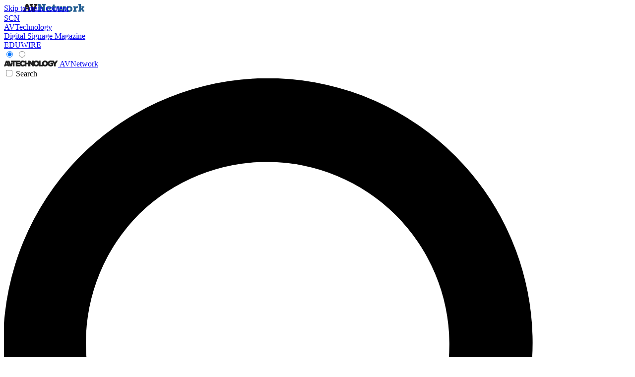

--- FILE ---
content_type: application/javascript;charset=UTF-8
request_url: https://leadintel.io/track?jsonp=_olay.callbackAdTracking&embed=1&layouts=0&layoutType=overlay&version=3&agencyId=undefined&siteId=undefined&_mpl=wni0pzu0&referer=https%3A%2F%2Fwww.avnetwork.com%2Favnetwork%2Fbill-fontana-art-presented-with-coolux-technology&trk=%26_ms%3D38
body_size: 80
content:
_olay.callbackAdTracking({muu:'25fd12aa-8aeb-4d3a-86f8-e9aeb6306efb'});